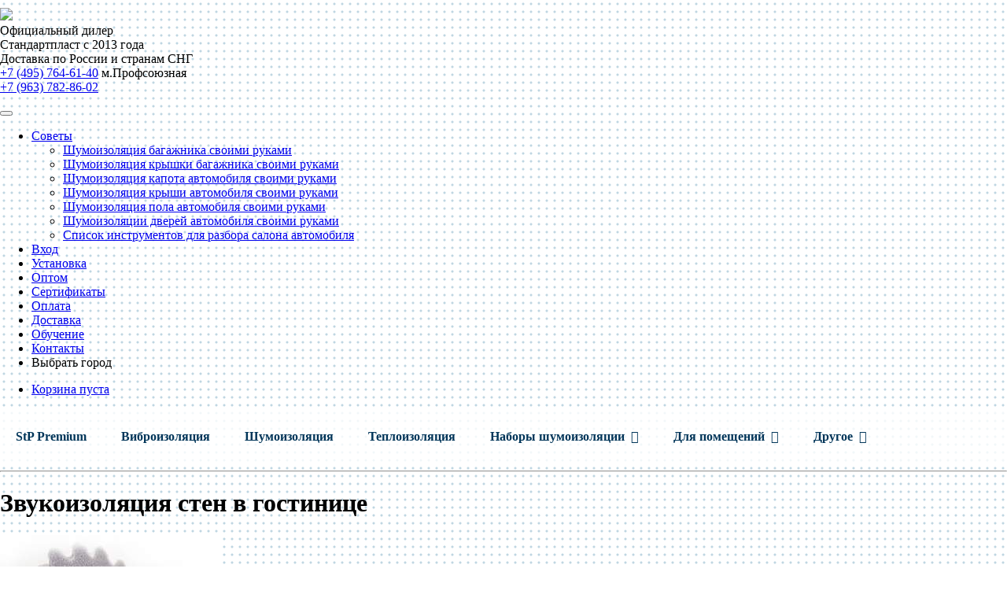

--- FILE ---
content_type: text/html; charset=UTF-8
request_url: https://stp-moscow.ru/catalog/zvukoizolyatsiya-sten-v-gostinitse
body_size: 11130
content:
<!DOCTYPE html>
<html lang="en">
<head>
    <meta charset="utf-8">
    <base href="https://stp-moscow.ru/"/>
    <title>Звукоизоляция для стен в гостинице, купить, цена с доставкой</title>
    <meta http-equiv="Content-Type" content="text/html; charset=UTF-8"/>
    <meta name="description" content="Продажа звукоизоляции для стен в гостинице по низким ценам в интернет-магазине. Фирменная шумоизоляция для стен в гостинице с доставкой по Москве и РФ +7 (495) 764-61-40"/>
    <meta name="keywords" content="Гостиницы"/>
    <meta name="viewport" content="width=device-width, initial-scale=1, maximum-scale=1, user-scalable=no">
    <meta name="PromKod-site-verification" content="09ecadec1e32a88f5960c14de3eb952f"/>
    <meta name="yandex-verification" content="8cd35be65a3f64c9" />
    <meta name="google-site-verification" content="O9V0DkjnnxOLAmSqXfoxEmlELJZHTCFKe5cfirWJqxY" />
        <link rel="canonical" href="https://stp-moscow.ru/catalog/zvukoizolyatsiya-sten-v-gostinitse"/>    <link href="design/stp/images/favicon.ico" rel="icon" type="image/x-icon"/>
    <script>
    function onSubmit(token) {
        document.getElementById("demo-form").submit();
    }
    </script>
    <script src='https://www.google.com/recaptcha/api.js'></script>
    
    <script src="js/jquery/jquery.js"></script>
   
   
    <script>
    jQuery(document).ready(function() { 
            $.fn.overlaps = function(obj) {
            var elems = {targets: [], hits:[]};
            this.each(function() {
                var bounds = $(this).offset();
                bounds.right = bounds.left + $(this).outerWidth();
                bounds.bottom = bounds.top + $(this).outerHeight();

                var compare = $(obj).offset();
                compare.right = compare.left + $(obj).outerWidth();
                compare.bottom = compare.top + $(obj).outerHeight();

                if (!(
                    //compare.right < bounds.left ||
                    //compare.left > bounds.right ||
                    compare.bottom < bounds.top ||
                    compare.top > bounds.bottom
                    )
                ) {
                    elems.targets.push(this);
                    elems.hits.push(obj);
                }
            });
            return elems;
        };
    
     
     // Тэги
        $(".btn-tegi").on("click", function () {
                $(this).hasClass("active")
                        ? ($(this).parent().find(".toggle").hide(), $(this).removeClass("active"), $(this).html("Показать&nbsp;другие"), $('.tag-cat').css('height', '50px'))
                        : ($('.tag-cat').css('height', 'auto'), $(this).parent().find(".toggle").fadeIn(), $(this).parent().find(".toggle").css("display", "inline-block"), $(this).addClass("active"), $(this).html("Свернуть"));
        });

        // Раскрывающийся текст
        var a = jQuery(".text-read_anons").outerHeight();
        jQuery(".text-read_anons").attr("data-height", a), a > 130 ? (jQuery(".text-read_anons").css({
        height: "130px"
        }), jQuery(".text-read_more").click((function() {
        return jQuery(this).prev().hasClass("active") ? (jQuery(this).html("Показать ещё"), jQuery(this).removeClass("active"), jQuery(this).prev().removeClass("active"), jQuery(this).prev().animate({
            height: 130
        }, 500), !1) : (outerHeight = jQuery(".text-read_anons").data("height"), jQuery(this).html("Скрыть").addClass("active"), jQuery(this).prev().addClass("active"), jQuery(this).prev().animate({
            height: outerHeight - 20
        }, 500), !1)
        }))) : (jQuery(".text-read_more").hide(), jQuery(".text-read_anons").addClass("active"));
    
        check_all();    
    });
    
    
    function check_all() {
        divs = false;
        $('.tag-cat li:not(.btn-tegi)').each(function() {
            last = $(this);
            $('.tag-cat').each(function() {
                var collides = last.overlaps($(this));
                if (collides.hits.length != 1){
                    last.addClass("toggle");
                    divs = true;
                }else{
                    last.removeClass("toggle");
                }
            });
        })
        if (divs != true){
                $('.btn-tegi').hide();
        }
    }
    
    $(window).resize(function() {
        check_all();
    });
    
    function GetDecode(val, id){
        var decodedString = decodeURIComponent(escape(window.atob(val)));
        jQuery('#'+id).after(decodedString);
        jQuery('#'+id).remove();
    }
    
    </script>
    
</head>



<body class="home-page">





<style>
.label-default {
    background-color: #fff;
}

.label {
   
    color: #000;
    
}
 </style>

<div class="container">
  <div class="row" style="color:#000; padding:10px 0;">
    <div class="col-md-1 col-sm-2 col-xs-3 header-logo">
      <a href="https://stp-moscow.ru">
        <img src="design/stp/images/logo.png">
      </a>
    </div>
    <div class="col-md-3 col-sm-6 col-xs-9 header-diler">
      <span>Официальный дилер <br>Стандартпласт с 2013 года</span>
    </div>
    <div class="col-md-2 col-sm-4 col-xs-12 header-dostavka">
      <span>Доставка по России и странам СНГ</span>
    </div>
    <div class="col-lg-3 col-md-3 col-sm-6 col-xs-6 header-telephone-box">
      <div class="header-telephone"><a href="tel:+74957646140">+7 (495) 764-61-40</a> <span>м.Профсоюзная</span></div>
    </div>
    <div class="col-lg-3 col-md-3 col-sm-6 col-xs-6 header-telephone-box">
      <div class="header-telephone"><a href="tel:+79637828602">+7 (963) 782-86-02</a> <!--<span>м.Парк Победы</span>--></div>
    </div>
  </div>
</div>

<div class="navbar navbar-inverse">
    <div class="container">
        <div class="navbar-header">
            <button class="navbar-toggle" type="button" data-toggle="collapse" data-target="#navbar-main">
                <span class="icon-bar"></span>
                <span class="icon-bar"></span>
                <span class="icon-bar"></span>
            </button>
        </div>
        
        <div class="navbar-collapse collapse" id="navbar-main">
            <ul class="nav navbar-nav">
                
                                    <li class="dropdown">
                        <a class="dropdown-toggle" data-toggle="dropdown" href="#" id="themes">
                            Советы <span class="caret"></span></a>
                        <ul class="dropdown-menu" aria-labelledby="themes">
                                                            <li data-post="7"><a href="blog/shumoizolyatsiya-bagazhnika-svoimi-rukami-">Шумоизоляция багажника своими руками </a></li>
                                                            <li data-post="6"><a href="blog/shumoizolyatsiya-kryshki-bagazhnika-svoimi-rukami">Шумоизоляция крышки багажника своими руками</a></li>
                                                            <li data-post="5"><a href="blog/shumoizolyatsiya-kapota-avtomobilya-svoimi-rukami">Шумоизоляция капота автомобиля своими руками</a></li>
                                                            <li data-post="4"><a href="blog/shumoizolyatsiya-kryshi-avtomobilya-svoimi-rukami">Шумоизоляция крыши автомобиля своими руками</a></li>
                                                            <li data-post="3"><a href="blog/shumoizolyatsiya-pola-avtomobilya-svoimi-rukami">Шумоизоляция пола автомобиля своими руками</a></li>
                                                            <li data-post="2"><a href="blog/shumoizolyatsii-dverej-avtomobilya-svoimi-rukami">Шумоизоляции дверей автомобиля своими руками</a></li>
                                                            <li data-post="1"><a href="blog/spisok-instrumentov-dlya-razbora-salona-avtomobilya">Список инструментов для разбора салона автомобиля</a></li>
                                                    </ul>
                    </li>
                                                    <li><a href="user/login">Вход</a></li>
                
                                                                                                                                                                                                            <li >
                                <a data-page="8" href="ustanovka">
                                    Установка
                                </a>
                            </li>
                                                                                                                                                                                                                    <li >
                                <a data-page="10" href="shumoizolyatsiya-stp-optom">
                                    Оптом
                                </a>
                            </li>
                                                                                                                                                                                                                    <li >
                                <a data-page="11" href="sertifikaty">
                                    Сертификаты
                                </a>
                            </li>
                                                                                                                                    <li >
                                <a data-page="2" href="oplata">
                                    Оплата
                                </a>
                            </li>
                                                                                                                                    <li >
                                <a data-page="3" href="dostavka">
                                    Доставка
                                </a>
                            </li>
                                                                                                                                    <li >
                                <a data-page="14" href="obuchenie-shumoizolyacii-stp">
                                    Обучение
                                </a>
                            </li>
                                                                                                                                    <li >
                                <a data-page="6" href="kontakty">
                                    Контакты
                                </a>
                            </li>
                                                                                                                                                                                                                                                                                                            
                <li><a><span id="selectedCity">Выбрать город</span></a></li>
            </ul>
            <ul class="nav navbar-nav navbar-right">
                <li class="" id="cart_informer">

<a href="/cart"><span class="glyphicon glyphicon-shopping-cart"></span>	
	
Корзина пуста	
	
</a>	</li>
            </ul>
        </div>

        
        
    </div>
</div>


<div class="container">
    <div class="row">
        <div class="col-md-12">

<nav>
  <ul class="topmenu">
    <li><a href="catalog/materialy-premium-klassa">StP Premium</a></li>
     <li><a href="catalog/vibropolgoschayuschie-materialy">Виброизоляция</a></li>
        <li><a href="catalog/shumopogloschayuschie-materialy">Шумоизоляция</a></li>
        <li><a href="catalog/teploizoliruyuschie-materialy">Теплоизоляция</a></li>
    <li><a  class="down">Наборы шумоизоляции</a>
      <ul class="submenu">
        <li><a href="catalog/nabory-shumoizolyatsii-avto">Для автомобиля</a></li>
        <li><a href="catalog/nabory-shumoizolyatsii-dom">Для дома</a></li>
        
      </ul>
    </li>
      <li><a class="down" href="catalog/shumoizolyaciya-pomeshhenij">Для помещений</a>
      <ul class="submenu">
      <li><a href="catalog/dly-pola">Для пола</a></li>
      <li><a href="catalog/shumoizolyaciya-potolka">Для потолка</a></li>
      <li><a href="catalog/shumoizolyaciya-dlya-sten">Для стен</a></li>
      <li><a href="catalog/shumoizolyaciya-vannoj">Для ванны</a></li>
      <li><a href="catalog/shumoizolyaciya-truboprovoda">Для труб отопления</a></li>
      <li><a href="catalog/gotovye-resheniya-shumoizolyacii">Готовые решения</a></li>
      </ul>
      </li>
        
    <li><a  class="down">Другое</a>
      <ul class="submenu">
      <li><a href="catalog/antiskripovye-materialy">Антискрип</a></li>
        <li><a href="catalog/instrumenty-dlya-shumoizolyatsii">Инструменты</a></li>
        <li><a href="catalog/Karpet">Карпет</a></li>
        <li><a href="catalog/mastiki">Мастика</a></li>
        <li><a href="catalog/Uteplitel-kapota">Утеплитель для капота</a></li>
      </ul>
    </li>
    
  </ul>
</nav>
        
        <style>
        
        * { box-sizing: border-box; }
body {
  margin: 0;
  background: radial-gradient(#BFD6E2 1px, rgba(255,255,255,0) 2px);
  background-size: 10px 10px;
}
nav ul {
  list-style: none;
  margin: 0;
  padding: 0;
}
nav a {
  display: block;
  text-decoration: none;
  outline: none;
  transition: .4s ease-in-out;
}
.topmenu {
  backface-visibility: hidden;
  background: rgba(255,255,255,.8);
}
.topmenu > li {
  display: inline-block;
  position: relative;
}
.topmenu > li > a {
  
  height: 70px;
  line-height: 70px;
  padding: 0 20px;
  font-weight: bold;
  color: #003559;
  
}
.down:after {
  content: "\f107";
  margin-left: 8px;
  font-family: FontAwesome;
}
.topmenu li a:hover { color: #E6855F; }
.submenu {
  background: white;
  border: 2px solid #003559;
  position: absolute;
  left: 0;
  visibility: hidden;
  opacity: 0;
  z-index: 5;
  width: max-content;
  transform: perspective(600px) rotateX(-90deg);
  transform-origin: 0% 0%;
  transition: .6s ease-in-out;
}
.topmenu > li:hover .submenu{
  visibility: visible;
  opacity: 1;
  transform: perspective(600px) rotateX(0deg);
}
.submenu li a {
  color: #7f7f7f;
  font-size: 13px;
  line-height: 26px;
  padding: 0 25px;
  font-family: 'Kurale', serif;
}
         </style>









</div>    </div>

</div>

<hr class="hr-red" />

<div class="container">


  <!--  <div class="row">
  <div class="col-md-6 col-sm-6">
    <a href="#" class="cat-home-item-link">
      <img src="/files/uploads/home-1.jpg" alt="">
      <div class="cat-home-item">
        <div class="cat-home-item-title">Шумоизоляция для автомобилей</div>
        <div class="cat-home-item-more">Открыть<svg>
            <use xlink:href="#ic_arrow"></use>
          </svg></div>
      </div>
    </a>
  </div>
  <div class="col-md-6 col-sm-6">
    <a href="#" class="cat-home-item-link cat-home-item-link-right">
      <img src="/files/uploads/home-2.jpg" alt="">
      <div class="cat-home-item">
        <div class="cat-home-item-title">Шумоизоляция для дома</div>
        <div class="cat-home-item-more">Открыть<svg>
            <use xlink:href="#ic_arrow"></use>
          </svg></div>
      </div>
    </a>
  </div>
</div> -->

        
<div class="row">
    </div>
    <h1>
                    Звукоизоляция стен в гостинице
            </h1>
<div class="description">


            
    </div>



            
        <div class="row products">
                    <div class="col-xs-12 col-sm-6 col-md-3 col-lg-3">
                <div class="product">
                                        
                        <a id="main_image" href="products/dlya-potolka-stp-convolite-pro">
                            <img class="img-responsive" src="https://stp-moscow.ru/files/products/convolite-pro-1.280x.jpg?0b9b35101e551397cc5340b743930f74"
                                 alt="Для стен StP ConvoLite Pro"
                                 title="Для стен StP ConvoLite Pro"/>
                        </a>
                        <span class="name">
                        <a href="products/dlya-potolka-stp-convolite-pro">StP ConvoLite Pro</a><br/>
                        <span class="text-center productLabel"></span>
                        <span class="small text-muted">цена  3 979 руб.</span>
                    </span>
                        <span class="desc"><p>Теплозвукоизоляционный материал, состоящий из вязкоэластичного акустического полиуретана, который отлично поглощает звуковые волны</p></span>
                                                            </div>
            </div>
                                <div class="col-xs-12 col-sm-6 col-md-3 col-lg-3">
                <div class="product">
                                        
                        <a id="main_image" href="products/dlya-sten-stp-sendvich-panel-wr2">
                            <img class="img-responsive" src="https://stp-moscow.ru/files/products/dlya-sten-stp-sendvich-panel-wr2.280x.jpg?e5a5c07bf9aff52220b27d47d456d8f8"
                                 alt="Для стен StP Сэндвич-панель WR2"
                                 title="Для стен StP Сэндвич-панель WR2"/>
                        </a>
                        <span class="name">
                        <a href="products/dlya-sten-stp-sendvich-panel-wr2">StP Сэндвич-панель WR2</a><br/>
                        <span class="text-center productLabel"></span>
                        <span class="small text-muted">цена  2 746 руб.</span>
                    </span>
                        <span class="desc"></span>
                                                            </div>
            </div>
                                <div class="col-xs-12 col-sm-6 col-md-3 col-lg-3">
                <div class="product">
                                        
                        <a id="main_image" href="products/dlya-sten-stp-sendvich-panel-w1">
                            <img class="img-responsive" src="https://stp-moscow.ru/files/products/dlya-sten-stp-sendvich-panel-w1.280x.jpg?7726f0ae1b916e614369f1f90c1635b2"
                                 alt="Для стен StP Сэндвич-панель W1"
                                 title="Для стен StP Сэндвич-панель W1"/>
                        </a>
                        <span class="name">
                        <a href="products/dlya-sten-stp-sendvich-panel-w1">StP Сэндвич-панель W1</a><br/>
                        <span class="text-center productLabel"></span>
                        <span class="small text-muted">цена  4 673 руб.</span>
                    </span>
                        <span class="desc"></span>
                                                            </div>
            </div>
                                <div class="col-xs-12 col-sm-6 col-md-3 col-lg-3">
                <div class="product">
                                        
                        <a id="main_image" href="products/dlya-sten-stp-sendvich-panel-wr1">
                            <img class="img-responsive" src="https://stp-moscow.ru/files/products/dlya-sten-stp-sendvich-panel-wr1.280x.jpg?c8fcabb22942be3e4fe27a2568ecef1b"
                                 alt="Для стен StP Сэндвич-панель WR1"
                                 title="Для стен StP Сэндвич-панель WR1"/>
                        </a>
                        <span class="name">
                        <a href="products/dlya-sten-stp-sendvich-panel-wr1">StP Сэндвич-панель WR1</a><br/>
                        <span class="text-center productLabel"></span>
                        <span class="small text-muted">цена  3 334 руб.</span>
                    </span>
                        <span class="desc"></span>
                                                            </div>
            </div>
                            <div class="clearfix"></div>
                                <div class="col-xs-12 col-sm-6 col-md-3 col-lg-3">
                <div class="product">
                                        
                        <a id="main_image" href="products/dlya-sten-i-peregorodok-material-dlya-zvukoizolyatsii-sten-peregorodok-i-perekrytij-noiseblock-2a-600-x-500-mm">
                            <img class="img-responsive" src="https://stp-moscow.ru/files/products/vibropogloschayuschij-material-material-dlya-zvukoizalyatsii-sten-peregorodok-i-perekrytij-noiseblock-2-a.280x.jpg?08febd9abad6b2f44dc8f9c70476a741"
                                 alt="Для стен StP NoiseBlock 2A 600 x 500 мм"
                                 title="Для стен StP NoiseBlock 2A 600 x 500 мм"/>
                        </a>
                        <span class="name">
                        <a href="products/dlya-sten-i-peregorodok-material-dlya-zvukoizolyatsii-sten-peregorodok-i-perekrytij-noiseblock-2a-600-x-500-mm">StP NoiseBlock 2A 600 x 500 мм</a><br/>
                        <span class="text-center productLabel"></span>
                        <span class="small text-muted">цена  303 руб.</span>
                    </span>
                        <span class="desc"><p>Материал для звукоизоляции стен, перегородок и перекрытий.</p></span>
                                                            </div>
            </div>
                                <div class="col-xs-12 col-sm-6 col-md-3 col-lg-3">
                <div class="product">
                                        
                        <a id="main_image" href="products/dlya-potolka-stp-zvukoizolyatsionnaya-panel-convolite-2000-x-1000">
                            <img class="img-responsive" src="https://stp-moscow.ru/files/products/dlya-potolka-stp-zvukoizolyatsionnaya-panel-convolite-2000-x-1000.280x.jpg?ba8721e49d8b05cacd02a71bcf07e482"
                                 alt="Для стен StP Звукоизоляционная панель Convolite 2000 x 1000 мм"
                                 title="Для стен StP Звукоизоляционная панель Convolite 2000 x 1000 мм"/>
                        </a>
                        <span class="name">
                        <a href="products/dlya-potolka-stp-zvukoizolyatsionnaya-panel-convolite-2000-x-1000">StP Звукоизоляционная панель Convolite 2000 x 1000 мм</a><br/>
                        <span class="text-center productLabel"></span>
                        <span class="small text-muted">цена  1 908 руб.</span>
                    </span>
                        <span class="desc"><p><span>ConvoLite &ndash; это материал на основе специальной акустической пены</span></p></span>
                                                            </div>
            </div>
                                <div class="col-xs-12 col-sm-6 col-md-3 col-lg-3">
                <div class="product">
                                        
                        <a id="main_image" href="products/dlya-potolka-stp-zvukoizolyatsionnaya-panel-convolite-2000-x-1000-s-kleevym-sloem">
                            <img class="img-responsive" src="https://stp-moscow.ru/files/products/dlya-potolka-stp-zvukoizolyatsionnaya-panel-convolite-2000-x-1000-s-kleevym-sloem.280x.png?18d187f774845221212011dc72de07c9"
                                 alt="Для стен StP Звукоизоляционная панель Convolite 2000 x 1000 мм с клеевым слоем"
                                 title="Для стен StP Звукоизоляционная панель Convolite 2000 x 1000 мм с клеевым слоем"/>
                        </a>
                        <span class="name">
                        <a href="products/dlya-potolka-stp-zvukoizolyatsionnaya-panel-convolite-2000-x-1000-s-kleevym-sloem">StP Звукоизоляционная панель Convolite 2000 x 1000 мм с клеевым слоем</a><br/>
                        <span class="text-center productLabel"></span>
                        <span class="small text-muted">цена  2 626 руб.</span>
                    </span>
                        <span class="desc"><p><span>ConvoLite &ndash; это материал на основе специальной акустической пены</span></p></span>
                                                            </div>
            </div>
                                <div class="col-xs-12 col-sm-6 col-md-3 col-lg-3">
                <div class="product">
                                        
                        <a id="main_image" href="products/dlya-sten-i-peregorodok-stp-zvukoizalyatsionnaya-panel-convolite">
                            <img class="img-responsive" src="https://stp-moscow.ru/files/products/dlya-sten-i-peregorodok-stp-zvukoizalyatsionnaya-panel-convolite.280x.png?96e9fb8455d730159c21cc1182195021"
                                 alt="Для стен StP Звукоизоляционная панель Convolite 600 x 600 мм"
                                 title="Для стен StP Звукоизоляционная панель Convolite 600 x 600 мм"/>
                        </a>
                        <span class="name">
                        <a href="products/dlya-sten-i-peregorodok-stp-zvukoizalyatsionnaya-panel-convolite">StP Звукоизоляционная панель Convolite 600 x 600 мм</a><br/>
                        <span class="text-center productLabel"></span>
                        <span class="small text-muted">цена от 1 352 руб.</span>
                    </span>
                        <span class="desc"><p><span>ConvoLite &ndash; это материал на основе специальной акустической пены</span></p></span>
                                                            </div>
            </div>
                            <div class="clearfix"></div>
                                <div class="col-xs-12 col-sm-6 col-md-3 col-lg-3">
                <div class="product">
                                        
                        <a id="main_image" href="products/dlya-potolka-stp-zvukoizolyatsionnaya-panel-convolite-600-x-600-s-kleevym-sloem">
                            <img class="img-responsive" src="https://stp-moscow.ru/files/products/dlya-potolka-stp-zvukoizolyatsionnaya-panel-convolite-600-x-600-s-kleevym-sloem.280x.jpg?0961bedf37804ad2c9db73002f5e257e"
                                 alt="Для стен StP Звукоизоляционная панель Convolite 600 x 600 мм с клеевым слоем"
                                 title="Для стен StP Звукоизоляционная панель Convolite 600 x 600 мм с клеевым слоем"/>
                        </a>
                        <span class="name">
                        <a href="products/dlya-potolka-stp-zvukoizolyatsionnaya-panel-convolite-600-x-600-s-kleevym-sloem">StP Звукоизоляционная панель Convolite 600 x 600 мм с клеевым слоем</a><br/>
                        <span class="text-center productLabel"></span>
                        <span class="small text-muted">цена от 1 717 руб.</span>
                    </span>
                        <span class="desc"><p><span>ConvoLite &ndash; это материал на основе специальной акустической пены</span></p></span>
                                                            </div>
            </div>
                                <div class="col-xs-12 col-sm-6 col-md-3 col-lg-3">
                <div class="product">
                                        
                        <a id="main_image" href="products/dlya-sten-i-peregorodok-stp-vibrodempfiruyuschaya-lenta-dlya-stroitelnogo-profilya-noiseblock">
                            <img class="img-responsive" src="https://stp-moscow.ru/files/products/dlya-sten-i-peregorodok-stp-vibrodempfiruyuschaya-lenta-dlya-stroitelnogo-profilya-noiseblock.280x.jpg?906bd1a4a55f6426c4c333ddf0c4957c"
                                 alt="Для стен StP Вибродемпфирующая лента для строительного профиля NoiseBlock 30 мм x 12000 мм"
                                 title="Для стен StP Вибродемпфирующая лента для строительного профиля NoiseBlock 30 мм x 12000 мм"/>
                        </a>
                        <span class="name">
                        <a href="products/dlya-sten-i-peregorodok-stp-vibrodempfiruyuschaya-lenta-dlya-stroitelnogo-profilya-noiseblock">StP Вибродемпфирующая лента для строительного профиля NoiseBlock 30 мм x 12000 мм</a><br/>
                        <span class="text-center productLabel"></span>
                        <span class="small text-muted">цена  550 руб.</span>
                    </span>
                        <span class="desc"><p>Тонкий вязко-эластичный материал повышенной массы с двухсторонней адгезией, изготовлен на основе полимерных композитов и природных минеральных наполнителей</p></span>
                                                            </div>
            </div>
                                <div class="col-xs-12 col-sm-6 col-md-3 col-lg-3">
                <div class="product">
                                        
                        <a id="main_image" href="products/dlya-sten-stp-vibrodempfiruyuschaya-lenta-dlya-stroitelnogo-profilya-noiseblock-50-x-12000-mm">
                            <img class="img-responsive" src="https://stp-moscow.ru/files/products/dlya-sten-i-peregorodok-stp-vibrodempfiruyuschaya-lenta-dlya-stroitelnogo-profilya-noiseblock_1.800x600w.280x.jpg?727bc39a91cd9278af8e6a1e2ae36c94"
                                 alt="Для стен StP Вибродемпфирующая лента для строительного профиля NoiseBlock 50 x 12000 мм"
                                 title="Для стен StP Вибродемпфирующая лента для строительного профиля NoiseBlock 50 x 12000 мм"/>
                        </a>
                        <span class="name">
                        <a href="products/dlya-sten-stp-vibrodempfiruyuschaya-lenta-dlya-stroitelnogo-profilya-noiseblock-50-x-12000-mm">StP Вибродемпфирующая лента для строительного профиля NoiseBlock 50 x 12000 мм</a><br/>
                        <span class="text-center productLabel"></span>
                        <span class="small text-muted">цена  775 руб.</span>
                    </span>
                        <span class="desc"><p>Тонкий вязко-эластичный материал повышенной массы с двухсторонней адгезией, изготовлен на основе полимерных композитов и природных минеральных наполнителей</p></span>
                                                            </div>
            </div>
                                <div class="col-xs-12 col-sm-6 col-md-3 col-lg-3">
                <div class="product">
                                        
                        <a id="main_image" href="products/dlya-sten-stp-vibrodempfiruyuschaya-lenta-dlya-stroitelnogo-profilya-noiseblock-70-mm-x-12000-mm">
                            <img class="img-responsive" src="https://stp-moscow.ru/files/products/dlya-sten-stp-vibrodempfiruyuschaya-lenta-dlya-stroitelnogo-profilya-noiseblock-70-mm-x-12000-mm.280x.jpg?7261da470b6f18bd8dd3293181c9c530"
                                 alt="Для стен StP Вибродемпфирующая лента для строительного профиля NoiseBlock 70 x 12000 мм"
                                 title="Для стен StP Вибродемпфирующая лента для строительного профиля NoiseBlock 70 x 12000 мм"/>
                        </a>
                        <span class="name">
                        <a href="products/dlya-sten-stp-vibrodempfiruyuschaya-lenta-dlya-stroitelnogo-profilya-noiseblock-70-mm-x-12000-mm">StP Вибродемпфирующая лента для строительного профиля NoiseBlock 70 x 12000 мм</a><br/>
                        <span class="text-center productLabel"></span>
                        <span class="small text-muted">цена  1 170 руб.</span>
                    </span>
                        <span class="desc"><p>Тонкий вязко-эластичный материал повышенной массы с двухсторонней адгезией, изготовлен на основе полимерных композитов и природных минеральных наполнителей</p></span>
                                                            </div>
            </div>
                            <div class="clearfix"></div>
                                <div class="col-xs-12 col-sm-6 col-md-3 col-lg-3">
                <div class="product">
                                        
                        <a id="main_image" href="products/dlya-sten-i-peregorodok-stp-zvukoizolyatsionnaya-panel-noiseblock-panel-27x400x1000">
                            <img class="img-responsive" src="https://stp-moscow.ru/files/products/dlya-sten-i-peregorodok-stp-zvukoizalyatsionnaya-panel-noiseblock-panel.280x.png?a6fc8951ae83d7dffda0a1660cb65b38"
                                 alt="Для стен StP Звукоизоляционная панель NoiseBlock panel 27x400x1000 мм"
                                 title="Для стен StP Звукоизоляционная панель NoiseBlock panel 27x400x1000 мм"/>
                        </a>
                        <span class="name">
                        <a href="products/dlya-sten-i-peregorodok-stp-zvukoizolyatsionnaya-panel-noiseblock-panel-27x400x1000">StP Звукоизоляционная панель NoiseBlock panel 27x400x1000 мм</a><br/>
                        <span class="text-center productLabel"></span>
                        <span class="small text-muted">цена  1 183 руб.</span>
                    </span>
                        <span class="desc"></span>
                                                            </div>
            </div>
                                <div class="col-xs-12 col-sm-6 col-md-3 col-lg-3">
                <div class="product">
                                        
                        <a id="main_image" href="products/dlya-sten-i-peregorodok-stp-zvukoizalyatsionnaya-panel-noiseblock-panel">
                            <img class="img-responsive" src="https://stp-moscow.ru/files/products/dlya-sten-i-peregorodok-stp-zvukoizalyatsionnaya-panel-noiseblock-panel.280x.png?a6fc8951ae83d7dffda0a1660cb65b38"
                                 alt="Для стен StP Звукоизоляционная панель NoiseBlock panel 27x600x600 мм"
                                 title="Для стен StP Звукоизоляционная панель NoiseBlock panel 27x600x600 мм"/>
                        </a>
                        <span class="name">
                        <a href="products/dlya-sten-i-peregorodok-stp-zvukoizalyatsionnaya-panel-noiseblock-panel">StP Звукоизоляционная панель NoiseBlock panel 27x600x600 мм</a><br/>
                        <span class="text-center productLabel"></span>
                        <span class="small text-muted">цена  1 050 руб.</span>
                    </span>
                        <span class="desc"></span>
                                                            </div>
            </div>
                                <div class="col-xs-12 col-sm-6 col-md-3 col-lg-3">
                <div class="product">
                                        
                        <a id="main_image" href="products/dlya-sten-i-peregorodok-stp-zvukoizolyatsionnaya-panel-noiseblock-panel-50x600x600">
                            <img class="img-responsive" src="https://stp-moscow.ru/files/products/dlya-sten-i-peregorodok-stp-zvukoizalyatsionnaya-panel-noiseblock-panel.280x.png?a6fc8951ae83d7dffda0a1660cb65b38"
                                 alt="Для стен StP Звукоизоляционная панель NoiseBlock panel 50x600x600 мм"
                                 title="Для стен StP Звукоизоляционная панель NoiseBlock panel 50x600x600 мм"/>
                        </a>
                        <span class="name">
                        <a href="products/dlya-sten-i-peregorodok-stp-zvukoizolyatsionnaya-panel-noiseblock-panel-50x600x600">StP Звукоизоляционная панель NoiseBlock panel 50x600x600 мм</a><br/>
                        <span class="text-center productLabel"></span>
                        <span class="small text-muted">цена  1 586 руб.</span>
                    </span>
                        <span class="desc"></span>
                                                            </div>
            </div>
                                <div class="col-xs-12 col-sm-6 col-md-3 col-lg-3">
                <div class="product">
                                        
                        <a id="main_image" href="products/dlya-sten-i-peregorodok-stp-surdometal">
                            <img class="img-responsive" src="https://stp-moscow.ru/files/products/dlya-sten-i-peregorodok-stp-surdometal.280x.jpg?a260ec11de894d0efdcc3de6229d81c2"
                                 alt="Для стен StP SURDOmetal"
                                 title="Для стен StP SURDOmetal"/>
                        </a>
                        <span class="name">
                        <a href="products/dlya-sten-i-peregorodok-stp-surdometal">StP SURDOmetal</a><br/>
                        <span class="text-center productLabel"></span>
                        <span class="small text-muted">цена  1 646 руб.</span>
                    </span>
                        <span class="desc"></span>
                                                            </div>
            </div>
                            <div class="clearfix"></div>
                                <div class="col-xs-12 col-sm-6 col-md-3 col-lg-3">
                <div class="product">
                                        
                        <a id="main_image" href="products/dlya-sten-stp-zvukoizoliruyuschij-profil-surdoprofile-stoal-n-50-x-40-x-3000">
                            <img class="img-responsive" src="https://stp-moscow.ru/files/products/shumoizolyatsiya-dlya-pomeschenij-stp-zvukoizoliroyuschij-profil-surdo-_1.800x600w.280x.png?2324ac475c73febbc3e93a8488c45db8"
                                 alt="Для стен StP Звукоизолирующий профиль SURDOprofile СтО/AL Н 50 x 40 x 3000"
                                 title="Для стен StP Звукоизолирующий профиль SURDOprofile СтО/AL Н 50 x 40 x 3000"/>
                        </a>
                        <span class="name">
                        <a href="products/dlya-sten-stp-zvukoizoliruyuschij-profil-surdoprofile-stoal-n-50-x-40-x-3000">StP Звукоизолирующий профиль SURDOprofile СтО/AL Н 50 x 40 x 3000</a><br/>
                        <span class="text-center productLabel"></span>
                        <span class="small text-muted">цена  706 руб.</span>
                    </span>
                        <span class="desc"><p>Служит для создания каркасов разнообразного назначения: межкомнатные перегородки, подвесные потолки, внутренняя и наружная звукоизоляция</p></span>
                                                            </div>
            </div>
                                <div class="col-xs-12 col-sm-6 col-md-3 col-lg-3">
                <div class="product">
                                        
                        <a id="main_image" href="products/shumoizolyatsiya-dlya-pomeschenij-stp-zvukoizoliroyuschij-profil-surdo-">
                            <img class="img-responsive" src="https://stp-moscow.ru/files/products/shumoizolyatsiya-dlya-pomeschenij-stp-zvukoizoliroyuschij-profil-surdo-_1.280x.png?7dc024f7935adcfb14b2088837b9fd66"
                                 alt="Для стен StP Звукоизолирующий профиль SURDOprofile СтО/AL П 60 x 27 x 3000"
                                 title="Для стен StP Звукоизолирующий профиль SURDOprofile СтО/AL П 60 x 27 x 3000"/>
                        </a>
                        <span class="name">
                        <a href="products/shumoizolyatsiya-dlya-pomeschenij-stp-zvukoizoliroyuschij-profil-surdo-">StP Звукоизолирующий профиль SURDOprofile СтО/AL П 60 x 27 x 3000</a><br/>
                        <span class="text-center productLabel"></span>
                        <span class="small text-muted">цена  699 руб.</span>
                    </span>
                        <span class="desc"></span>
                                                            </div>
            </div>
                                <div class="col-xs-12 col-sm-6 col-md-3 col-lg-3">
                <div class="product">
                                        
                        <a id="main_image" href="products/dlya-sten-stp-zvukoizoliruyuschij-profil-surdoprofile-stoal-s-50-x-50-x-3000">
                            <img class="img-responsive" src="https://stp-moscow.ru/files/products/dlya-sten-stp-zvukoizoliruyuschij-profil-surdoprofile-stoal-s-50-x-50-x-3000.280x.png?eb26e645cdae93dc537084252283d392"
                                 alt="Для стен StP Звукоизолирующий профиль SURDOprofile СтО/AL С 50 x 50 x 3000"
                                 title="Для стен StP Звукоизолирующий профиль SURDOprofile СтО/AL С 50 x 50 x 3000"/>
                        </a>
                        <span class="name">
                        <a href="products/dlya-sten-stp-zvukoizoliruyuschij-profil-surdoprofile-stoal-s-50-x-50-x-3000">StP Звукоизолирующий профиль SURDOprofile СтО/AL С 50 x 50 x 3000</a><br/>
                        <span class="text-center productLabel"></span>
                        <span class="small text-muted">цена  889 руб.</span>
                    </span>
                        <span class="desc"></span>
                                                            </div>
            </div>
                                <div class="col-xs-12 col-sm-6 col-md-3 col-lg-3">
                <div class="product">
                                        
                        <a id="main_image" href="products/dlya-sten-i-peregorodok-stp-reshenie-dlya-mezhkomnatnoj-peregorodki-ekonom">
                            <img class="img-responsive" src="https://stp-moscow.ru/files/products/dlya-sten-i-peregorodok-stp-reshenie-dlya-mezhkomnatnoj-peregorodki-ekonom.280x.jpg?167e355d7f986299b020e4a9dd87ad79"
                                 alt="Для стен StP Решение для межкомнатной  перегородки «Эконом»"
                                 title="Для стен StP Решение для межкомнатной  перегородки «Эконом»"/>
                        </a>
                        <span class="name">
                        <a href="products/dlya-sten-i-peregorodok-stp-reshenie-dlya-mezhkomnatnoj-peregorodki-ekonom">StP Решение для межкомнатной  перегородки «Эконом»</a><br/>
                        <span class="text-center productLabel"></span>
                        <span class="small text-muted">цена  2 050 руб.</span>
                    </span>
                        <span class="desc"></span>
                                                            </div>
            </div>
                            <div class="clearfix"></div>
                                <div class="col-xs-12 col-sm-6 col-md-3 col-lg-3">
                <div class="product">
                                        
                        <a id="main_image" href="products/dlya-sten-i-peregorodok-stp-reshenie-dlya-mezhkomnatnoj-peregorodki-premium">
                            <img class="img-responsive" src="https://stp-moscow.ru/files/products/dlya-sten-i-peregorodok-stp-reshenie-dlya-mezhkomnatnoj-peregorodki-premium.280x.jpg?45daae56ee03bd188742e18bc14550cc"
                                 alt="Для стен StP Решение для межкомнатной  перегородки «Премиум»"
                                 title="Для стен StP Решение для межкомнатной  перегородки «Премиум»"/>
                        </a>
                        <span class="name">
                        <a href="products/dlya-sten-i-peregorodok-stp-reshenie-dlya-mezhkomnatnoj-peregorodki-premium">StP Решение для межкомнатной  перегородки «Премиум»</a><br/>
                        <span class="text-center productLabel"></span>
                        <span class="small text-muted">цена  5 200 руб.</span>
                    </span>
                        <span class="desc"></span>
                                                            </div>
            </div>
                                <div class="col-xs-12 col-sm-6 col-md-3 col-lg-3">
                <div class="product">
                                        
                        <a id="main_image" href="products/dlya-sten-i-peregorodok-stp-reshenie-dlya-sten-ekonom">
                            <img class="img-responsive" src="https://stp-moscow.ru/files/products/dlya-sten-i-peregorodok-stp-reshenie-dlya-sten-ekonom.280x.jpg?23c11458dc929f08dabe549d585fecf5"
                                 alt="Для стен StP Решение для стен «Эконом»"
                                 title="Для стен StP Решение для стен «Эконом»"/>
                        </a>
                        <span class="name">
                        <a href="products/dlya-sten-i-peregorodok-stp-reshenie-dlya-sten-ekonom">StP Решение для стен «Эконом»</a><br/>
                        <span class="text-center productLabel"></span>
                        <span class="small text-muted">цена  880 руб.</span>
                    </span>
                        <span class="desc"></span>
                                                            </div>
            </div>
                                <div class="col-xs-12 col-sm-6 col-md-3 col-lg-3">
                <div class="product">
                                        
                        <a id="main_image" href="products/dlya-sten-i-peregorodok-stp-reshenie-dlya-sten-standart">
                            <img class="img-responsive" src="https://stp-moscow.ru/files/products/dlya-sten-i-peregorodok-stp-reshenie-dlya-sten-standart.280x.jpg?4a660fc650160e08e65fcab141fdc885"
                                 alt="Для стен StP Решение для стен «Стандарт»"
                                 title="Для стен StP Решение для стен «Стандарт»"/>
                        </a>
                        <span class="name">
                        <a href="products/dlya-sten-i-peregorodok-stp-reshenie-dlya-sten-standart">StP Решение для стен «Стандарт»</a><br/>
                        <span class="text-center productLabel"></span>
                        <span class="small text-muted">цена  1 540 руб.</span>
                    </span>
                        <span class="desc"></span>
                                                            </div>
            </div>
                                <div class="col-xs-12 col-sm-6 col-md-3 col-lg-3">
                <div class="product">
                                        
                        <a id="main_image" href="products/dlya-sten-i-peregorodok-stp-reshenie-dlya-sten-standart-">
                            <img class="img-responsive" src="https://stp-moscow.ru/files/products/dlya-sten-i-peregorodok-stp-reshenie-dlya-sten-standart-.280x.jpg?fa57bd93771c24b6eedf07fa234905d0"
                                 alt="Для стен StP Решение для стен «Стандарт +»"
                                 title="Для стен StP Решение для стен «Стандарт +»"/>
                        </a>
                        <span class="name">
                        <a href="products/dlya-sten-i-peregorodok-stp-reshenie-dlya-sten-standart-">StP Решение для стен «Стандарт +»</a><br/>
                        <span class="text-center productLabel"></span>
                        <span class="small text-muted">цена  2 070 руб.</span>
                    </span>
                        <span class="desc"></span>
                                                            </div>
            </div>
                            <div class="clearfix"></div>
                                <div class="col-xs-12 col-sm-6 col-md-3 col-lg-3">
                <div class="product">
                                        
                        <a id="main_image" href="products/dlya-sten-i-peregorodok-stp-reshenie-dlya-sten-premium">
                            <img class="img-responsive" src="https://stp-moscow.ru/files/products/dlya-sten-i-peregorodok-stp-reshenie-dlya-sten-premium.280x.jpg?fcd40dd84c4bede3f5aef2dd467f5536"
                                 alt="Для стен StP Решение для стен «Премиум»"
                                 title="Для стен StP Решение для стен «Премиум»"/>
                        </a>
                        <span class="name">
                        <a href="products/dlya-sten-i-peregorodok-stp-reshenie-dlya-sten-premium">StP Решение для стен «Премиум»</a><br/>
                        <span class="text-center productLabel"></span>
                        <span class="small text-muted">цена  3 000 руб.</span>
                    </span>
                        <span class="desc"></span>
                                                            </div>
            </div>
                                <div class="col-xs-12 col-sm-6 col-md-3 col-lg-3">
                <div class="product">
                                        
                        <a id="main_image" href="products/dlya-sten-i-peregorodok-stp-reshenie-dlya-sten-premium-">
                            <img class="img-responsive" src="https://stp-moscow.ru/files/products/dlya-sten-i-peregorodok-stp-reshenie-dlya-sten-premium-.280x.jpg?2a6e2763d170c52f25d9c1354f6a758b"
                                 alt="Для стен StP Решение для стен «Премиум +»"
                                 title="Для стен StP Решение для стен «Премиум +»"/>
                        </a>
                        <span class="name">
                        <a href="products/dlya-sten-i-peregorodok-stp-reshenie-dlya-sten-premium-">StP Решение для стен «Премиум +»</a><br/>
                        <span class="text-center productLabel"></span>
                        <span class="small text-muted">цена  3 300 руб.</span>
                    </span>
                        <span class="desc"></span>
                                                            </div>
            </div>
                                <div class="col-xs-12 col-sm-6 col-md-3 col-lg-3">
                <div class="product">
                                        
                        <a id="main_image" href="products/dlya-sten-i-peregorodok-stp-zvukopogloschayuschij-material-strojaktsent">
                            <img class="img-responsive" src="https://stp-moscow.ru/files/products/dlya-sten-i-peregorodok-stp-zvukopogloschayuschij-material-strojaktsent_7.280x.jpg?b6ec024adda4e75de4ec228e7056ac97"
                                 alt="Для стен StP Звукопоглощающий материал СтройАкцент"
                                 title="Для стен StP Звукопоглощающий материал СтройАкцент"/>
                        </a>
                        <span class="name">
                        <a href="products/dlya-sten-i-peregorodok-stp-zvukopogloschayuschij-material-strojaktsent">StP Звукопоглощающий материал СтройАкцент</a><br/>
                        <span class="text-center productLabel"></span>
                        <span class="small text-muted">цена  350 руб.</span>
                    </span>
                        <span class="desc"></span>
                                                    <i id="i_stock"></i><script>GetDecode("PHNwYW4gY2xhc3M9Im91dC1zdG9jayI+0J3QtdGCINCyINC90LDQu9C40YfQuNC4PC9zcGFuPg==", "i_stock")</script>
                                                            </div>
            </div>
                        </div>
    <div class="clear"></div>
    

        
        

    



</div>

<footer id="footer">
    <div class="container">
        <div id="navbar" class="collapse navbar-collapse">
            <p class="navbar-text">Официальный сайт stp-moscow.ru</p>
            <ul class="nav navbar-nav navbar-right">
		<li><a href="/policy">Политика конфиденциальности</a></li>
                <li><a href="/user-agreement">Пользовательское соглашение</a></li>
		<li><a href="/dostavka">Доставка</a></li>
                <li><a href="/oplata">Оплата</a></li>
                <li><a href="/obuchenie-shumoizolyacii-stp">Обучение</a></li>
                <li><a href="/kontakty">Контакты</a></li>
            </ul>
        </div>
    </div>
</footer>

<!-- Modal -->
<div class="modal fade" id="cityModal" tabindex="-1" role="dialog" aria-labelledby="myModalLabel" aria-hidden="true">
    <div class="modal-dialog">
        <div class="modal-content">
            <div class="modal-header">
                <h4 class="modal-title" id="myModalLabel">Укажите ваш город</h4>
            </div>

            <div class="modal-body">
                <h4>Популярные города:</h4>
                <ul id="cities" class="list-inline">
                    <li>Москва</li>
                    <li>Санкт-Петербург</li>
                    <li>Воронеж</li>
                    <li>Екатеринбург</li>
                    <li>Казань</li>
                    <li>Краснодар</li>
                    <li>Красноярск</li>
                    <li>Нижний Новгород</li>
                    <li>Новосибирск</li>
                    <li>Пермь</li>
                    <li>Ростов-на-Дону</li>
                    <li>Самара</li>
                    <li>Тюмень</li>
                    <li>Уфа</li>
                    <li>Челябинск</li>
                </ul>

                <h4>Ввести самому:</h4>
                <input class="form-control" id="cityValue" type="text" value="Феърфилд">
            </div>
            <div class="modal-footer">
                <button id="saveCity" type="button" class="btn btn-primary">Сохранить</button>
            </div>
        </div>
    </div>
</div>



<svg width="0" height="0" xmlns="http://www.w3.org/2000/svg" xmlns:xlink="http://www.w3.org/1999/xlink" style="display:none;">
 <symbol id="ic_arrow" viewBox="0 0 23 12">
<path fill-rule="evenodd"   d="M22.040,5.960 L21.841,5.960 L16.576,11.225 L16.095,10.744 L20.879,5.960 L0.960,5.960 L0.960,5.280 L20.766,5.280 L15.925,0.977 L16.434,0.525 L21.784,5.280 L22.040,5.280 L22.040,5.960 Z"/>
		</symbol>
</svg>






<link href="design/stp/css/bootstrap.min.css" rel="stylesheet" type="text/css"
      media="screen"/>
<link href="design/stp/css/bootstrap.vertical-tabs.min.css" rel="stylesheet" type="text/css"
      media="screen"/>
<link href="design/stp/css/style.css?v=1.2" rel="stylesheet" type="text/css" media="screen"/>

    

<script src="design/stp/js/bootstrap.min.js"></script>
<script src="design/stp/js/jquery-ui.min.js"></script>
<script src="design/stp/js/ajax_cart.js"></script>
<script src="https://cdnjs.cloudflare.com/ajax/libs/jquery-cookie/1.4.1/jquery.cookie.min.js"></script>
<script src="js/baloon/js/baloon.js" type="text/javascript"></script>

<script src="js/baloon/js/baloon.js" type="text/javascript"></script>
<link href="js/baloon/css/baloon.css" rel="stylesheet" type="text/css"/>


    <!-- Увеличитель картинок  -->
    <script type="text/javascript" src="js/fancybox/jquery.fancybox.pack.js"></script>
    <link rel="stylesheet" href="js/fancybox/jquery.fancybox.css" type="text/css" media="screen"/>
    <script src="js/autocomplete/jquery.autocomplete-min.js" type="text/javascript"></script>
    <script defer>
        jQuery(document).ready(function ($) {
            //  Автозаполнитель поиска
            $(".input_search").autocomplete({
                serviceUrl: 'ajax/search_products.php',
                minChars: 1,
                noCache: false,
                onSelect: function (suggestion) {
                    $(".input_search").closest('form').submit();
                },
                formatResult: function (suggestion, currentValue) {
                    var reEscape = new RegExp('(\\' + ['/', '.', '*', '+', '?', '|', '(', ')', '[', ']', '{', '}', '\\'].join('|\\') + ')', 'g');
                    var pattern = '(' + currentValue.replace(reEscape, '\\$1') + ')';
                    return (suggestion.data.image ? "<img align=absmiddle src='" + suggestion.data.image + "'> " : '') + suggestion.brand + ' ' + suggestion.value.replace(new RegExp(pattern, 'gi'), '<strong>$1<\/strong>');
                }
            });


            // Раскраска строк характеристик
            $(".features li:even").addClass('even');

            // Зум картинок
            $("a.zoom").fancybox({
                prevEffect: 'fade',
                nextEffect: 'fade'
            });

            $("select[name='variant']").change(function () {
                $("select[name='variant'] option:selected").each(function () {
                    var desc = $("div#" + $(this).attr('id') + "_desc").html();
                    $("div#variant_description").html(desc);
                });

            }).trigger("change");
        });

        jQuery(document).ready(function ($) {
            // Раскраска строк характеристик
            $(".features li:even").addClass('even');

            // Зум картинок
            $("a.zoom").fancybox({
                prevEffect: 'fade',
                nextEffect: 'fade'
            });

            $("select[name='variant']").change(function () {
                $("select[name='variant'] option:selected").each(function () {
                    var desc = $("div#" + $(this).attr('id') + "_desc").html();
                    $("div#variant_description").html(desc);
                });

            }).trigger("change");


            $('#productTabs li').first().addClass('active');
            $('#productTabContent .tab-pane').first().addClass('active');

            jQuery(document).ready(function ($) {
                var selectedCity = $('#selectedCity');
                selectedCity.click(function () {
                    $('#cityModal').modal('show')
                });
                if ($.cookie("city") == undefined) {
                    selectedCity.html("Выбрать город");
//                        $('#cityModal').modal('show')
                } else {
                    selectedCity.html($.cookie("city"));
//                        var header = $('h1').html();
//                        $('h1').html(header + " с доставкой в г. " + $.cookie("city"))
                }

                $('#saveCity').click(function () {
                    var cityVal = $('#cityValue').val();
                    if (cityVal != undefined) {
                        saveCity(cityVal)
                    }
                });

                $('#cities li').click(function () {
                    saveCity($(this).html())
                });

                setTimeout(function(){
                    if ($('#calcFrame').length > 0) {
                        $.get("ajax/calc_html.php", function(result)
                        {
                            $('#calcFrame').html(result);
                        });
                    }  
                }, 2000);

              
                
                function saveCity(name) {
                    $.cookie('city', name);
                    selectedCity.html($.cookie("city"));
                    $('#cityModal').modal('hide');
                }
            });
        });

    </script>




<!-- Yandex.Metrika counter -->
<script type="text/javascript" >
   (function(m,e,t,r,i,k,a){m[i]=m[i]||function(){(m[i].a=m[i].a||[]).push(arguments)};
   m[i].l=1*new Date();k=e.createElement(t),a=e.getElementsByTagName(t)[0],k.async=1,k.src=r,a.parentNode.insertBefore(k,a)})
   (window, document, "script", "https://mc.yandex.ru/metrika/tag.js", "ym");

   ym(24348745, "init", {
        clickmap:true,
        trackLinks:true,
        accurateTrackBounce:true,
        webvisor:true,
        ecommerce:"dataLayer"
   });
</script>
<noscript><div><img src="https://mc.yandex.ru/watch/24348745" style="position:absolute; left:-9999px;" alt="" /></div></noscript>
<!-- /Yandex.Metrika counter -->

    <script>
        (function (i, s, o, g, r, a, m) {
            i['GoogleAnalyticsObject'] = r;
            i[r] = i[r] || function () {
                    (i[r].q = i[r].q || []).push(arguments)
                }, i[r].l = 1 * new Date();
            a = s.createElement(o),
                m = s.getElementsByTagName(o)[0];
            a.async = 1;
            a.src = g;
            m.parentNode.insertBefore(a, m)
        })(window, document, 'script', '//www.google-analytics.com/analytics.js', 'ga');

        ga('create', 'UA-51437425-1', 'auto');
        ga('send', 'pageview');

    </script>
 
 
 <!-- BEGIN JIVOSITE CODE  -->
<!---script type='text/javascript'>
(function(){ var widget_id = 'w3c8flZPiY';var d=document;var w=window;function l(){var s = document.createElement('script'); s.type = 'text/javascript'; s.async = true;s.src = '//code.jivosite.com/script/widget/'+widget_id; var ss = document.getElementsByTagName('script')[0]; ss.parentNode.insertBefore(s, ss);}if(d.readyState=='complete'){l();}else{if(w.attachEvent){w.attachEvent('onload',l);}else{w.addEventListener('load',l,false);}}})();
</script>
<!--  END JIVOSITE CODE -->
 
 
 <!-- защита от копирования -->

<!--script type="text/javascript">
    document.ondragstart = noselect;
    // запрет на перетаскивание
    document.onselectstart = noselect;
    // запрет на выделение элементов страницы
    document.oncontextmenu = noselect;
    // запрет на выведение контекстного меню
    function noselect() {return false;}
</script>
<!-- защита от копирования -->
 
 
    <script type="text/javascript">(window.Image ? (new Image()) : document.createElement('img')).src = location.protocol + '//vk.com/rtrg?r=Xr5GLaPy46BAg2d1KbO299GWkDJ3so145XLOSgFKOvgsNhoFcEoCnJpk/vg1CsLYSrYmvq0wiYGyV*ZvYfkqgkBevh2K6DWcK*UlrLKmK4rKSrgyOa9z6oPfEj77JNyNdle0WBJlxqOzkpYaIYFDS4/sGLC5bQloLlRX9Wq7nmA-';</script>

</body>
</html>
<!--
memory peak usage: 3266040 bytes
page generation time: 0.039562940597534 seconds
-->

--- FILE ---
content_type: text/plain
request_url: https://www.google-analytics.com/j/collect?v=1&_v=j102&a=1281760759&t=pageview&_s=1&dl=https%3A%2F%2Fstp-moscow.ru%2Fcatalog%2Fzvukoizolyatsiya-sten-v-gostinitse&ul=en-us%40posix&dt=%D0%97%D0%B2%D1%83%D0%BA%D0%BE%D0%B8%D0%B7%D0%BE%D0%BB%D1%8F%D1%86%D0%B8%D1%8F%20%D0%B4%D0%BB%D1%8F%20%D1%81%D1%82%D0%B5%D0%BD%20%D0%B2%20%D0%B3%D0%BE%D1%81%D1%82%D0%B8%D0%BD%D0%B8%D1%86%D0%B5%2C%20%D0%BA%D1%83%D0%BF%D0%B8%D1%82%D1%8C%2C%20%D1%86%D0%B5%D0%BD%D0%B0%20%D1%81%20%D0%B4%D0%BE%D1%81%D1%82%D0%B0%D0%B2%D0%BA%D0%BE%D0%B9&sr=1280x720&vp=1280x720&_u=IEBAAEABAAAAACAAI~&jid=54037966&gjid=820535039&cid=445877478.1769147355&tid=UA-51437425-1&_gid=761753872.1769147355&_r=1&_slc=1&z=1964159105
body_size: -450
content:
2,cG-S2QLKCP0YB